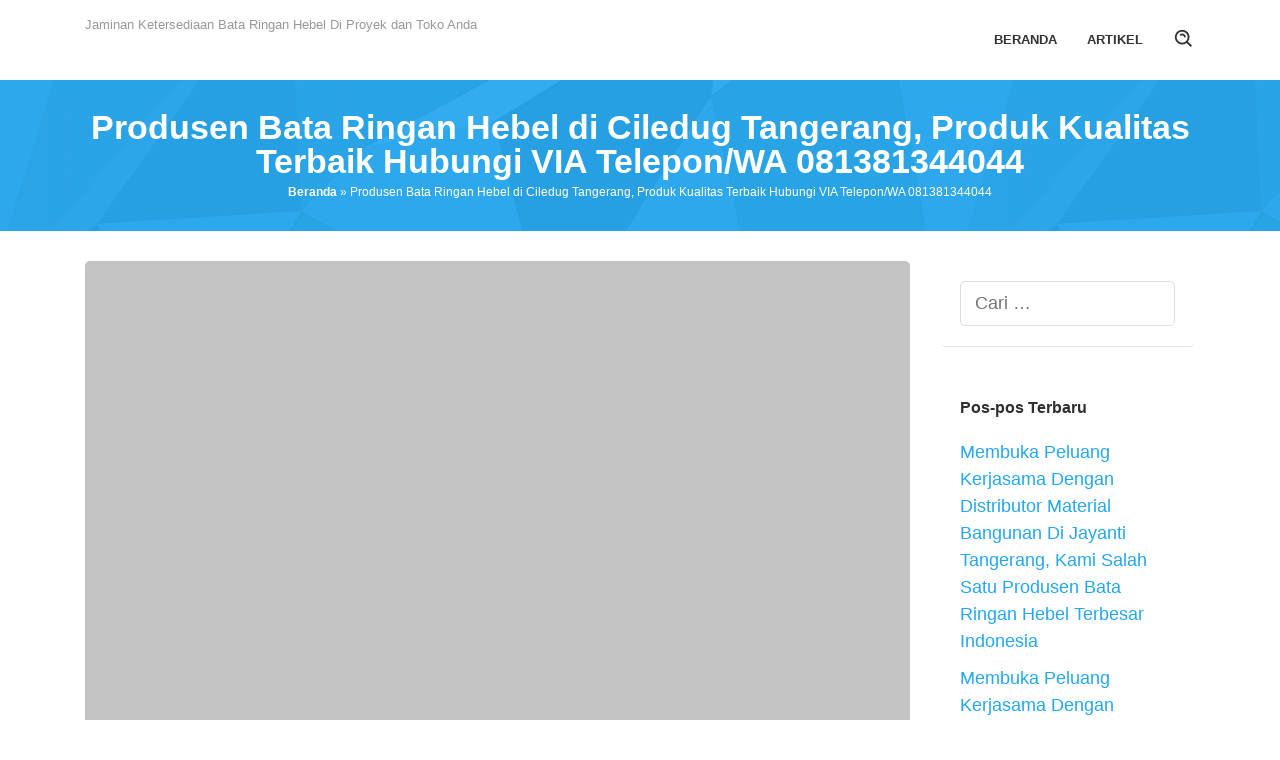

--- FILE ---
content_type: text/html; charset=UTF-8
request_url: https://agenhebel.id/produsen-bata-ringan-hebel-ciledug-tangerang/
body_size: 17747
content:
<!DOCTYPE html><html lang="id"><head itemscope="itemscope" itemtype="https://schema.org/WebSite"><meta charset="UTF-8"><link rel="preconnect" href="https://fonts.gstatic.com/" crossorigin /><meta name="viewport" content="width=device-width, initial-scale=1"><link rel="profile" href="http://gmpg.org/xfn/11"><link rel="pingback" href="https://agenhebel.id/xmlrpc.php"><meta name='robots' content='index, follow, max-image-preview:large, max-snippet:-1, max-video-preview:-1' /><style>img:is([sizes="auto" i], [sizes^="auto," i]) { contain-intrinsic-size: 3000px 1500px }</style> <script type="text/javascript" id="google_gtagjs-js-consent-mode-data-layer" src="[data-uri]" defer></script> <title>Produsen Bata Ringan Hebel di Ciledug Tangerang, Produk Kualitas Terbaik Hubungi VIA Telepon/WA 081381344044</title><meta name="description" content="Produsen Bata Ringan Hebel di Ciledug Tangerang, Produk Berkualitas Hubungi VIA Telepon/WA 081381344044" /><link rel="canonical" href="https://agenhebel.id/produsen-bata-ringan-hebel-ciledug-tangerang/" /><meta property="og:locale" content="id_ID" /><meta property="og:type" content="article" /><meta property="og:title" content="Produsen Bata Ringan Hebel di Ciledug Tangerang, Produk Kualitas Terbaik Hubungi VIA Telepon/WA 081381344044" /><meta property="og:description" content="Produsen Bata Ringan Hebel di Ciledug Tangerang, Produk Berkualitas Hubungi VIA Telepon/WA 081381344044" /><meta property="og:url" content="https://agenhebel.id/produsen-bata-ringan-hebel-ciledug-tangerang/" /><meta property="og:site_name" content="Suplier Online Terbesar Bata Ringan Hebel Di Indonesia Saat Ini" /><meta property="article:published_time" content="2021-12-27T12:45:07+00:00" /><meta property="og:image" content="https://agenhebel.id/wp-content/uploads/InstaSave.jpg" /><meta property="og:image:width" content="1080" /><meta property="og:image:height" content="608" /><meta property="og:image:type" content="image/jpeg" /><meta name="author" content="Arif" /><meta name="twitter:card" content="summary_large_image" /><meta name="twitter:label1" content="Ditulis oleh" /><meta name="twitter:data1" content="Arif" /><meta name="twitter:label2" content="Estimasi waktu membaca" /><meta name="twitter:data2" content="8 menit" /> <script type="application/ld+json" class="yoast-schema-graph">{"@context":"https://schema.org","@graph":[{"@type":"Article","@id":"https://agenhebel.id/produsen-bata-ringan-hebel-ciledug-tangerang/#article","isPartOf":{"@id":"https://agenhebel.id/produsen-bata-ringan-hebel-ciledug-tangerang/"},"author":{"name":"Arif","@id":"https://agenhebel.id/#/schema/person/8d2b87675de1eb37c6c02f528c6ab0e2"},"headline":"Produsen Bata Ringan Hebel di Ciledug Tangerang, Produk Kualitas Terbaik Hubungi VIA Telepon/WA 081381344044","datePublished":"2021-12-27T12:45:07+00:00","mainEntityOfPage":{"@id":"https://agenhebel.id/produsen-bata-ringan-hebel-ciledug-tangerang/"},"wordCount":1130,"image":{"@id":"https://agenhebel.id/produsen-bata-ringan-hebel-ciledug-tangerang/#primaryimage"},"thumbnailUrl":"https://agenhebel.id/wp-content/uploads/InstaSave.jpg","keywords":["Bata Hebel"],"articleSection":["Bata Hebel"],"inLanguage":"id"},{"@type":"WebPage","@id":"https://agenhebel.id/produsen-bata-ringan-hebel-ciledug-tangerang/","url":"https://agenhebel.id/produsen-bata-ringan-hebel-ciledug-tangerang/","name":"Produsen Bata Ringan Hebel di Ciledug Tangerang, Produk Kualitas Terbaik Hubungi VIA Telepon/WA 081381344044","isPartOf":{"@id":"https://agenhebel.id/#website"},"primaryImageOfPage":{"@id":"https://agenhebel.id/produsen-bata-ringan-hebel-ciledug-tangerang/#primaryimage"},"image":{"@id":"https://agenhebel.id/produsen-bata-ringan-hebel-ciledug-tangerang/#primaryimage"},"thumbnailUrl":"https://agenhebel.id/wp-content/uploads/InstaSave.jpg","datePublished":"2021-12-27T12:45:07+00:00","author":{"@id":"https://agenhebel.id/#/schema/person/8d2b87675de1eb37c6c02f528c6ab0e2"},"description":"Produsen Bata Ringan Hebel di Ciledug Tangerang, Produk Berkualitas Hubungi VIA Telepon/WA 081381344044","breadcrumb":{"@id":"https://agenhebel.id/produsen-bata-ringan-hebel-ciledug-tangerang/#breadcrumb"},"inLanguage":"id","potentialAction":[{"@type":"ReadAction","target":["https://agenhebel.id/produsen-bata-ringan-hebel-ciledug-tangerang/"]}]},{"@type":"ImageObject","inLanguage":"id","@id":"https://agenhebel.id/produsen-bata-ringan-hebel-ciledug-tangerang/#primaryimage","url":"https://agenhebel.id/wp-content/uploads/InstaSave.jpg","contentUrl":"https://agenhebel.id/wp-content/uploads/InstaSave.jpg","width":1080,"height":608},{"@type":"BreadcrumbList","@id":"https://agenhebel.id/produsen-bata-ringan-hebel-ciledug-tangerang/#breadcrumb","itemListElement":[{"@type":"ListItem","position":1,"name":"Beranda","item":"https://agenhebel.id/"},{"@type":"ListItem","position":2,"name":"Produsen Bata Ringan Hebel di Ciledug Tangerang, Produk Kualitas Terbaik Hubungi VIA Telepon/WA 081381344044"}]},{"@type":"WebSite","@id":"https://agenhebel.id/#website","url":"https://agenhebel.id/","name":"Suplier Online Terbesar Bata Ringan Hebel Di Indonesia Saat Ini","description":"Jaminan Ketersediaan Bata Ringan Hebel Di Proyek dan Toko Anda","potentialAction":[{"@type":"SearchAction","target":{"@type":"EntryPoint","urlTemplate":"https://agenhebel.id/?s={search_term_string}"},"query-input":{"@type":"PropertyValueSpecification","valueRequired":true,"valueName":"search_term_string"}}],"inLanguage":"id"},{"@type":"Person","@id":"https://agenhebel.id/#/schema/person/8d2b87675de1eb37c6c02f528c6ab0e2","name":"Arif","url":"https://agenhebel.id/author/arif066/"}]}</script> <link rel='dns-prefetch' href='//www.googletagmanager.com' /><link rel='dns-prefetch' href='//fonts.googleapis.com' /><link rel="alternate" type="application/rss+xml" title="Suplier Online Terbesar Bata Ringan Hebel Di Indonesia Saat Ini &raquo; Feed" href="https://agenhebel.id/feed/" /><link rel="alternate" type="application/rss+xml" title="Suplier Online Terbesar Bata Ringan Hebel Di Indonesia Saat Ini &raquo; Umpan Komentar" href="https://agenhebel.id/comments/feed/" /> <script src="[data-uri]" defer></script><script data-optimized="1" src="https://agenhebel.id/wp-content/plugins/litespeed-cache/assets/js/webfontloader.min.js" defer></script><link data-optimized="2" rel="stylesheet" href="https://agenhebel.id/wp-content/litespeed/css/11ade291aa63f5c6915131729d6044ae.css?ver=63d3f" /><style id='global-styles-inline-css' type='text/css'>:root{--wp--preset--aspect-ratio--square: 1;--wp--preset--aspect-ratio--4-3: 4/3;--wp--preset--aspect-ratio--3-4: 3/4;--wp--preset--aspect-ratio--3-2: 3/2;--wp--preset--aspect-ratio--2-3: 2/3;--wp--preset--aspect-ratio--16-9: 16/9;--wp--preset--aspect-ratio--9-16: 9/16;--wp--preset--color--black: #000000;--wp--preset--color--cyan-bluish-gray: #abb8c3;--wp--preset--color--white: #ffffff;--wp--preset--color--pale-pink: #f78da7;--wp--preset--color--vivid-red: #cf2e2e;--wp--preset--color--luminous-vivid-orange: #ff6900;--wp--preset--color--luminous-vivid-amber: #fcb900;--wp--preset--color--light-green-cyan: #7bdcb5;--wp--preset--color--vivid-green-cyan: #00d084;--wp--preset--color--pale-cyan-blue: #8ed1fc;--wp--preset--color--vivid-cyan-blue: #0693e3;--wp--preset--color--vivid-purple: #9b51e0;--wp--preset--gradient--vivid-cyan-blue-to-vivid-purple: linear-gradient(135deg,rgba(6,147,227,1) 0%,rgb(155,81,224) 100%);--wp--preset--gradient--light-green-cyan-to-vivid-green-cyan: linear-gradient(135deg,rgb(122,220,180) 0%,rgb(0,208,130) 100%);--wp--preset--gradient--luminous-vivid-amber-to-luminous-vivid-orange: linear-gradient(135deg,rgba(252,185,0,1) 0%,rgba(255,105,0,1) 100%);--wp--preset--gradient--luminous-vivid-orange-to-vivid-red: linear-gradient(135deg,rgba(255,105,0,1) 0%,rgb(207,46,46) 100%);--wp--preset--gradient--very-light-gray-to-cyan-bluish-gray: linear-gradient(135deg,rgb(238,238,238) 0%,rgb(169,184,195) 100%);--wp--preset--gradient--cool-to-warm-spectrum: linear-gradient(135deg,rgb(74,234,220) 0%,rgb(151,120,209) 20%,rgb(207,42,186) 40%,rgb(238,44,130) 60%,rgb(251,105,98) 80%,rgb(254,248,76) 100%);--wp--preset--gradient--blush-light-purple: linear-gradient(135deg,rgb(255,206,236) 0%,rgb(152,150,240) 100%);--wp--preset--gradient--blush-bordeaux: linear-gradient(135deg,rgb(254,205,165) 0%,rgb(254,45,45) 50%,rgb(107,0,62) 100%);--wp--preset--gradient--luminous-dusk: linear-gradient(135deg,rgb(255,203,112) 0%,rgb(199,81,192) 50%,rgb(65,88,208) 100%);--wp--preset--gradient--pale-ocean: linear-gradient(135deg,rgb(255,245,203) 0%,rgb(182,227,212) 50%,rgb(51,167,181) 100%);--wp--preset--gradient--electric-grass: linear-gradient(135deg,rgb(202,248,128) 0%,rgb(113,206,126) 100%);--wp--preset--gradient--midnight: linear-gradient(135deg,rgb(2,3,129) 0%,rgb(40,116,252) 100%);--wp--preset--font-size--small: 13px;--wp--preset--font-size--medium: 20px;--wp--preset--font-size--large: 36px;--wp--preset--font-size--x-large: 42px;--wp--preset--spacing--20: 0.44rem;--wp--preset--spacing--30: 0.67rem;--wp--preset--spacing--40: 1rem;--wp--preset--spacing--50: 1.5rem;--wp--preset--spacing--60: 2.25rem;--wp--preset--spacing--70: 3.38rem;--wp--preset--spacing--80: 5.06rem;--wp--preset--shadow--natural: 6px 6px 9px rgba(0, 0, 0, 0.2);--wp--preset--shadow--deep: 12px 12px 50px rgba(0, 0, 0, 0.4);--wp--preset--shadow--sharp: 6px 6px 0px rgba(0, 0, 0, 0.2);--wp--preset--shadow--outlined: 6px 6px 0px -3px rgba(255, 255, 255, 1), 6px 6px rgba(0, 0, 0, 1);--wp--preset--shadow--crisp: 6px 6px 0px rgba(0, 0, 0, 1);}:root { --wp--style--global--content-size: 1110px;--wp--style--global--wide-size: 1140px; }:where(body) { margin: 0; }.wp-site-blocks > .alignleft { float: left; margin-right: 2em; }.wp-site-blocks > .alignright { float: right; margin-left: 2em; }.wp-site-blocks > .aligncenter { justify-content: center; margin-left: auto; margin-right: auto; }:where(.wp-site-blocks) > * { margin-block-start: 24px; margin-block-end: 0; }:where(.wp-site-blocks) > :first-child { margin-block-start: 0; }:where(.wp-site-blocks) > :last-child { margin-block-end: 0; }:root { --wp--style--block-gap: 24px; }:root :where(.is-layout-flow) > :first-child{margin-block-start: 0;}:root :where(.is-layout-flow) > :last-child{margin-block-end: 0;}:root :where(.is-layout-flow) > *{margin-block-start: 24px;margin-block-end: 0;}:root :where(.is-layout-constrained) > :first-child{margin-block-start: 0;}:root :where(.is-layout-constrained) > :last-child{margin-block-end: 0;}:root :where(.is-layout-constrained) > *{margin-block-start: 24px;margin-block-end: 0;}:root :where(.is-layout-flex){gap: 24px;}:root :where(.is-layout-grid){gap: 24px;}.is-layout-flow > .alignleft{float: left;margin-inline-start: 0;margin-inline-end: 2em;}.is-layout-flow > .alignright{float: right;margin-inline-start: 2em;margin-inline-end: 0;}.is-layout-flow > .aligncenter{margin-left: auto !important;margin-right: auto !important;}.is-layout-constrained > .alignleft{float: left;margin-inline-start: 0;margin-inline-end: 2em;}.is-layout-constrained > .alignright{float: right;margin-inline-start: 2em;margin-inline-end: 0;}.is-layout-constrained > .aligncenter{margin-left: auto !important;margin-right: auto !important;}.is-layout-constrained > :where(:not(.alignleft):not(.alignright):not(.alignfull)){max-width: var(--wp--style--global--content-size);margin-left: auto !important;margin-right: auto !important;}.is-layout-constrained > .alignwide{max-width: var(--wp--style--global--wide-size);}body .is-layout-flex{display: flex;}.is-layout-flex{flex-wrap: wrap;align-items: center;}.is-layout-flex > :is(*, div){margin: 0;}body .is-layout-grid{display: grid;}.is-layout-grid > :is(*, div){margin: 0;}body{padding-top: 0px;padding-right: 0px;padding-bottom: 0px;padding-left: 0px;}a:where(:not(.wp-element-button)){text-decoration: underline;}:root :where(.wp-element-button, .wp-block-button__link){background-color: #32373c;border-width: 0;color: #fff;font-family: inherit;font-size: inherit;line-height: inherit;padding: calc(0.667em + 2px) calc(1.333em + 2px);text-decoration: none;}.has-black-color{color: var(--wp--preset--color--black) !important;}.has-cyan-bluish-gray-color{color: var(--wp--preset--color--cyan-bluish-gray) !important;}.has-white-color{color: var(--wp--preset--color--white) !important;}.has-pale-pink-color{color: var(--wp--preset--color--pale-pink) !important;}.has-vivid-red-color{color: var(--wp--preset--color--vivid-red) !important;}.has-luminous-vivid-orange-color{color: var(--wp--preset--color--luminous-vivid-orange) !important;}.has-luminous-vivid-amber-color{color: var(--wp--preset--color--luminous-vivid-amber) !important;}.has-light-green-cyan-color{color: var(--wp--preset--color--light-green-cyan) !important;}.has-vivid-green-cyan-color{color: var(--wp--preset--color--vivid-green-cyan) !important;}.has-pale-cyan-blue-color{color: var(--wp--preset--color--pale-cyan-blue) !important;}.has-vivid-cyan-blue-color{color: var(--wp--preset--color--vivid-cyan-blue) !important;}.has-vivid-purple-color{color: var(--wp--preset--color--vivid-purple) !important;}.has-black-background-color{background-color: var(--wp--preset--color--black) !important;}.has-cyan-bluish-gray-background-color{background-color: var(--wp--preset--color--cyan-bluish-gray) !important;}.has-white-background-color{background-color: var(--wp--preset--color--white) !important;}.has-pale-pink-background-color{background-color: var(--wp--preset--color--pale-pink) !important;}.has-vivid-red-background-color{background-color: var(--wp--preset--color--vivid-red) !important;}.has-luminous-vivid-orange-background-color{background-color: var(--wp--preset--color--luminous-vivid-orange) !important;}.has-luminous-vivid-amber-background-color{background-color: var(--wp--preset--color--luminous-vivid-amber) !important;}.has-light-green-cyan-background-color{background-color: var(--wp--preset--color--light-green-cyan) !important;}.has-vivid-green-cyan-background-color{background-color: var(--wp--preset--color--vivid-green-cyan) !important;}.has-pale-cyan-blue-background-color{background-color: var(--wp--preset--color--pale-cyan-blue) !important;}.has-vivid-cyan-blue-background-color{background-color: var(--wp--preset--color--vivid-cyan-blue) !important;}.has-vivid-purple-background-color{background-color: var(--wp--preset--color--vivid-purple) !important;}.has-black-border-color{border-color: var(--wp--preset--color--black) !important;}.has-cyan-bluish-gray-border-color{border-color: var(--wp--preset--color--cyan-bluish-gray) !important;}.has-white-border-color{border-color: var(--wp--preset--color--white) !important;}.has-pale-pink-border-color{border-color: var(--wp--preset--color--pale-pink) !important;}.has-vivid-red-border-color{border-color: var(--wp--preset--color--vivid-red) !important;}.has-luminous-vivid-orange-border-color{border-color: var(--wp--preset--color--luminous-vivid-orange) !important;}.has-luminous-vivid-amber-border-color{border-color: var(--wp--preset--color--luminous-vivid-amber) !important;}.has-light-green-cyan-border-color{border-color: var(--wp--preset--color--light-green-cyan) !important;}.has-vivid-green-cyan-border-color{border-color: var(--wp--preset--color--vivid-green-cyan) !important;}.has-pale-cyan-blue-border-color{border-color: var(--wp--preset--color--pale-cyan-blue) !important;}.has-vivid-cyan-blue-border-color{border-color: var(--wp--preset--color--vivid-cyan-blue) !important;}.has-vivid-purple-border-color{border-color: var(--wp--preset--color--vivid-purple) !important;}.has-vivid-cyan-blue-to-vivid-purple-gradient-background{background: var(--wp--preset--gradient--vivid-cyan-blue-to-vivid-purple) !important;}.has-light-green-cyan-to-vivid-green-cyan-gradient-background{background: var(--wp--preset--gradient--light-green-cyan-to-vivid-green-cyan) !important;}.has-luminous-vivid-amber-to-luminous-vivid-orange-gradient-background{background: var(--wp--preset--gradient--luminous-vivid-amber-to-luminous-vivid-orange) !important;}.has-luminous-vivid-orange-to-vivid-red-gradient-background{background: var(--wp--preset--gradient--luminous-vivid-orange-to-vivid-red) !important;}.has-very-light-gray-to-cyan-bluish-gray-gradient-background{background: var(--wp--preset--gradient--very-light-gray-to-cyan-bluish-gray) !important;}.has-cool-to-warm-spectrum-gradient-background{background: var(--wp--preset--gradient--cool-to-warm-spectrum) !important;}.has-blush-light-purple-gradient-background{background: var(--wp--preset--gradient--blush-light-purple) !important;}.has-blush-bordeaux-gradient-background{background: var(--wp--preset--gradient--blush-bordeaux) !important;}.has-luminous-dusk-gradient-background{background: var(--wp--preset--gradient--luminous-dusk) !important;}.has-pale-ocean-gradient-background{background: var(--wp--preset--gradient--pale-ocean) !important;}.has-electric-grass-gradient-background{background: var(--wp--preset--gradient--electric-grass) !important;}.has-midnight-gradient-background{background: var(--wp--preset--gradient--midnight) !important;}.has-small-font-size{font-size: var(--wp--preset--font-size--small) !important;}.has-medium-font-size{font-size: var(--wp--preset--font-size--medium) !important;}.has-large-font-size{font-size: var(--wp--preset--font-size--large) !important;}.has-x-large-font-size{font-size: var(--wp--preset--font-size--x-large) !important;}
:root :where(.wp-block-pullquote){font-size: 1.5em;line-height: 1.6;}</style><style id='salespro-style-inline-css' type='text/css'>kbd,a.button:hover,button:hover,input[type="button"]:hover,input[type="reset"]:hover,input[type="submit"]:hover,a.button:focus,button:focus,input[type="button"]:focus,input[type="reset"]:focus,input[type="submit"]:focus,a.button:active,button:active,input[type="button"]:active,input[type="reset"]:active,input[type="submit"]:active,.tagcloud a:hover,.tagcloud a:focus,.tagcloud a:active,.entry-footer:before,.gmr-headertitle a.button-right{background-color:#22A7F0;}a,a:hover,a:focus,a:active{color:#22A7F0;}.sticky .gmr-box-content,ul.page-numbers li span.page-numbers,ul.page-numbers li a:hover,.page-links a:hover,a.button,button,input[type="button"],input[type="reset"],input[type="submit"],.tagcloud a,h4.share-text:before,.gmr-theme div.sharedaddy h3.sd-title::before{border-color:#22A7F0;}.header-bar{background-color:#22A7F0;color:#ffffff;}.header-bar a{color:#ffffff;}.header-bar a:hover{color:#dddddd;}.gmr-slider,.gmr-headertitle{background-color:#22A7F0;}.gmr-headertitle{background-image:url(https://agenhebel.id/wp-content/themes/salespro/images/header-section.png);-webkit-background-size:auto;-moz-background-size:auto;-o-background-size:auto;background-size:auto;background-repeat:repeat;background-position:center top;background-attachment:scroll;}.top-header{background-color:#ffffff;}.site-title a{color:#333333;}.site-description{color:#999999;}#gmr-responsive-menu,#primary-menu > li > a,.gmr-search button{color:#333333;}#primary-menu > li.menu-border > a span,.gmr-mainmenu #primary-menu > li.page_item_has_children > a:after,.gmr-mainmenu #primary-menu > li.menu-item-has-children > a:after,.gmr-mainmenu #primary-menu .sub-menu > li.page_item_has_children > a:after,.gmr-mainmenu #primary-menu .sub-menu > li.menu-item-has-children > a:after,.gmr-mainmenu #primary-menu .children > li.page_item_has_children > a:after,.gmr-mainmenu #primary-menu .children > li.menu-item-has-children > a:after{border-color:#333333;}#gmr-responsive-menu:hover,#primary-menu > li:hover > a,#primary-menu .current-menu-item > a,#primary-menu .current-menu-ancestor > a,#primary-menu .current_page_item > a,#primary-menu .current_page_ancestor > a,.gmr-search button:hover{color:#22A7F0;}#primary-menu > li.menu-border:hover > a span,#primary-menu > li.menu-border.current-menu-item > a span,#primary-menu > li.menu-border.current-menu-ancestor > a span,#primary-menu > li.menu-border.current_page_item > a span,#primary-menu > li.menu-border.current_page_ancestor > a span,.gmr-mainmenu #primary-menu > li.page_item_has_children:hover > a:after,.gmr-mainmenu #primary-menu > li.menu-item-has-children:hover > a:after{border-color:#22A7F0;}.gmr-headertitle,.gmr-headertitle .gmr-metacontent-single{color:#ffffff;}.gmr-headertitle a{color:#ffffff;}.gmr-headertitle a:hover{color:#dddddd;}.gmr-content{background-color:#ffffff;}h1,h2,h3,h4,h5,h6,.h1,.h2,.h3,.h4,.h5,.h6,.site-title,#gmr-responsive-menu,#primary-menu > li > a{font-family:"Montserrat","Helvetica", Arial;}body{font-family:"Roboto","Helvetica", Arial;font-weight:400;font-size:18px;}h1{font-size:26px;}h2{font-size:22px;}h3{font-size:20px;}h4{font-size:20px;}h5{font-size:18px;}h6{font-size:16px;}.widget-footer{background-color:#28282B;color:#dddddd;}.widget-footer a{color:#ffffff;}.widget-footer a:hover{color:#dddddd;}.site-footer{background-color:#1a1a1a;color:#dddddd;}.site-footer a{color:#ffffff;}.site-footer a:hover{color:#dddddd;}.footer-cta{background-color:#22A7F0;color:#dddddd;}.footer-cta:hover{background-color:#28282B;}.footer-cta a{color:#ffffff;}.footer-cta a:hover{color:#dddddd;}</style> <script type="text/javascript" src="https://www.googletagmanager.com/gtag/js?id=GT-55KSDHM7" id="google_gtagjs-js" defer data-deferred="1"></script> <script type="text/javascript" id="google_gtagjs-js-after" src="[data-uri]" defer></script> <link rel="https://api.w.org/" href="https://agenhebel.id/wp-json/" /><link rel="alternate" title="JSON" type="application/json" href="https://agenhebel.id/wp-json/wp/v2/posts/878" /><link rel="EditURI" type="application/rsd+xml" title="RSD" href="https://agenhebel.id/xmlrpc.php?rsd" /><meta name="generator" content="WordPress 6.8.3" /><link rel='shortlink' href='https://agenhebel.id/?p=878' /><link rel="alternate" title="oEmbed (JSON)" type="application/json+oembed" href="https://agenhebel.id/wp-json/oembed/1.0/embed?url=https%3A%2F%2Fagenhebel.id%2Fprodusen-bata-ringan-hebel-ciledug-tangerang%2F" /><link rel="alternate" title="oEmbed (XML)" type="text/xml+oembed" href="https://agenhebel.id/wp-json/oembed/1.0/embed?url=https%3A%2F%2Fagenhebel.id%2Fprodusen-bata-ringan-hebel-ciledug-tangerang%2F&#038;format=xml" /><meta name="generator" content="Site Kit by Google 1.171.0" /> <script src="[data-uri]" defer></script> <meta name="google-adsense-platform-account" content="ca-host-pub-2644536267352236"><meta name="google-adsense-platform-domain" content="sitekit.withgoogle.com"><meta name="generator" content="Elementor 3.34.4; features: additional_custom_breakpoints; settings: css_print_method-external, google_font-enabled, font_display-auto"><style type="text/css">.recentcomments a{display:inline !important;padding:0 !important;margin:0 !important;}</style><style>.e-con.e-parent:nth-of-type(n+4):not(.e-lazyloaded):not(.e-no-lazyload),
				.e-con.e-parent:nth-of-type(n+4):not(.e-lazyloaded):not(.e-no-lazyload) * {
					background-image: none !important;
				}
				@media screen and (max-height: 1024px) {
					.e-con.e-parent:nth-of-type(n+3):not(.e-lazyloaded):not(.e-no-lazyload),
					.e-con.e-parent:nth-of-type(n+3):not(.e-lazyloaded):not(.e-no-lazyload) * {
						background-image: none !important;
					}
				}
				@media screen and (max-height: 640px) {
					.e-con.e-parent:nth-of-type(n+2):not(.e-lazyloaded):not(.e-no-lazyload),
					.e-con.e-parent:nth-of-type(n+2):not(.e-lazyloaded):not(.e-no-lazyload) * {
						background-image: none !important;
					}
				}</style><style type="text/css" id="custom-background-css">body.custom-background { background-color: #ffffff; }</style> <script src="[data-uri]" defer></script>  <script src="[data-uri]" defer></script>  <script src="[data-uri]" defer></script>  <script src="[data-uri]" defer></script>  <script src="https://www.googletagmanager.com/gtag/js?id=AW-355271596" defer data-deferred="1"></script> <script src="[data-uri]" defer></script> <link rel="icon" href="https://agenhebel.id/wp-content/uploads/cropped-AH_Mockup-1-scaled-1-32x32.jpg" sizes="32x32" /><link rel="icon" href="https://agenhebel.id/wp-content/uploads/cropped-AH_Mockup-1-scaled-1-192x192.jpg" sizes="192x192" /><link rel="apple-touch-icon" href="https://agenhebel.id/wp-content/uploads/cropped-AH_Mockup-1-scaled-1-180x180.jpg" /><meta name="msapplication-TileImage" content="https://agenhebel.id/wp-content/uploads/cropped-AH_Mockup-1-scaled-1-270x270.jpg" /><style type="text/css" id="wp-custom-css">.wa-btn{position:fixed;z-index:9;right:30px;bottom:30px;}.wa-btn:hover{-webkit-transform: scale(1.1);transform: scale(1.1);}.sorot{color:#99CC00;font-weight:bold}</style></head><body class="wp-singular post-template-default single single-post postid-878 single-format-standard custom-background wp-embed-responsive wp-theme-salespro gmr-theme gmr-sticky elementor-default elementor-kit-1562" itemscope="itemscope" itemtype="https://schema.org/WebPage"><noscript><iframe data-lazyloaded="1" src="about:blank" data-src="https://www.googletagmanager.com/ns.html?id=GTM-TF7PDSD"
height="0" width="0" style="display:none;visibility:hidden"></iframe><noscript><iframe src="https://www.googletagmanager.com/ns.html?id=GTM-TF7PDSD"
height="0" width="0" style="display:none;visibility:hidden"></iframe></noscript></noscript><noscript><iframe data-lazyloaded="1" src="about:blank" data-src="https://www.googletagmanager.com/ns.html?id=GTM-PH82PJXQ"
height="0" width="0" style="display:none;visibility:hidden"></iframe><noscript><iframe src="https://www.googletagmanager.com/ns.html?id=GTM-PH82PJXQ"
height="0" width="0" style="display:none;visibility:hidden"></iframe></noscript></noscript><div class="site inner-wrap" id="site-container">
<a class="skip-link screen-reader-text" href="#main">Loncat ke konten</a><header id="masthead" class="site-header top-header" role="banner" itemscope="itemscope" itemtype="https://schema.org/WPHeader"><div class="container"><div class="gmr-logowrap"><div class="gmr-logo"><div class="site-title" itemprop="headline"><a href="https://agenhebel.id/" itemprop="url" title="Suplier Online Terbesar Bata Ringan Hebel Di Indonesia Saat Ini"></a></div><span class="site-description" itemprop="description">Jaminan Ketersediaan Bata Ringan Hebel Di Proyek dan Toko Anda</span></div></div><div class="close-topnavmenu-wrap"><a id="close-topnavmenu-button" rel="nofollow" href="#"><svg xmlns="http://www.w3.org/2000/svg" xmlns:xlink="http://www.w3.org/1999/xlink" aria-hidden="true" role="img" width="1em" height="1em" preserveAspectRatio="xMidYMid meet" viewBox="0 0 32 32"><path d="M16 2C8.2 2 2 8.2 2 16s6.2 14 14 14s14-6.2 14-14S23.8 2 16 2zm0 26C9.4 28 4 22.6 4 16S9.4 4 16 4s12 5.4 12 12s-5.4 12-12 12z" fill="currentColor"/><path d="M21.4 23L16 17.6L10.6 23L9 21.4l5.4-5.4L9 10.6L10.6 9l5.4 5.4L21.4 9l1.6 1.6l-5.4 5.4l5.4 5.4z" fill="currentColor"/></svg></a></div>
<a id="gmr-responsive-menu" href="#menus" rel="nofollow"><svg xmlns="http://www.w3.org/2000/svg" aria-hidden="true" role="img" width="1em" height="1em" preserveAspectRatio="xMidYMid meet" viewBox="0 0 24 24"><path d="M21 6v2H3V6h18zM3 18h18v-2H3v2zm0-5h18v-2H3v2z" fill="currentColor"/></svg></a><nav id="site-navigation" class="gmr-mainmenu pull-right" role="navigation" itemscope="itemscope" itemtype="https://schema.org/SiteNavigationElement"><ul id="primary-menu" class="menu"><li id="menu-item-1567" class="menu-item menu-item-type-post_type menu-item-object-page menu-item-home menu-item-1567"><a href="https://agenhebel.id/" itemprop="url"><span itemprop="name">Beranda</span></a></li><li id="menu-item-1568" class="menu-item menu-item-type-post_type menu-item-object-page menu-item-1568"><a href="https://agenhebel.id/artikel/" itemprop="url"><span itemprop="name">Artikel</span></a></li><li class="menu-item menu-item-type-search-btn gmr-search pull-right"><button class="search-button topnav-button" id="search-menu-button" title="Pencarian"><svg xmlns="http://www.w3.org/2000/svg" aria-hidden="true" role="img" width="1em" height="1em" preserveAspectRatio="xMidYMid meet" viewBox="0 0 24 24"><path fill="currentColor" d="M10 18a7.952 7.952 0 0 0 4.897-1.688l4.396 4.396l1.414-1.414l-4.396-4.396A7.952 7.952 0 0 0 18 10c0-4.411-3.589-8-8-8s-8 3.589-8 8s3.589 8 8 8zm0-14c3.309 0 6 2.691 6 6s-2.691 6-6 6s-6-2.691-6-6s2.691-6 6-6z"/><path fill="currentColor" d="M11.412 8.586c.379.38.588.882.588 1.414h2a3.977 3.977 0 0 0-1.174-2.828c-1.514-1.512-4.139-1.512-5.652 0l1.412 1.416c.76-.758 2.07-.756 2.826-.002z"/></svg></button><div class="search-dropdown search" id="search-dropdown-container"><form method="get" class="gmr-searchform searchform" action="https://agenhebel.id/"><input type="text" name="s" id="s" placeholder="Pencarian" /></form></div></li></ul></nav></div></header><div class="gmr-headertitle"><div class="container"><div class="row"><div class="col-md-12"><div class="box-headersec"><h1 itemprop="headline">Produsen Bata Ringan Hebel di Ciledug Tangerang, Produk Kualitas Terbaik Hubungi VIA Telepon/WA 081381344044</h1><div class="breadcrumbs"><span><span><a href="https://agenhebel.id/">Beranda</a></span> &raquo; <span class="breadcrumb_last" aria-current="page">Produsen Bata Ringan Hebel di Ciledug Tangerang, Produk Kualitas Terbaik Hubungi VIA Telepon/WA 081381344044</span></span></div></div></div></div></div></div><div id="gmr-content" class="gmr-content"><div class="container"><div class="row"><div id="primary" class="content-area col-md-9"><main id="main" class="site-main" role="main"><article id="post-878" class="post-878 post type-post status-publish format-standard has-post-thumbnail hentry category-bata-hebel tag-bata-hebel" itemscope="itemscope" itemtype="https://schema.org/CreativeWork"><div class="gmr-box-content box-content-nopadding"><figure class="wp-caption single-thumbnail">
<img data-lazyloaded="1" src="[data-uri]" fetchpriority="high" width="1080" height="608" data-src="https://agenhebel.id/wp-content/uploads/InstaSave.jpg" class="attachment-post-thumbnail size-post-thumbnail wp-post-image" alt="" decoding="async" data-srcset="https://agenhebel.id/wp-content/uploads/InstaSave.jpg 1080w, https://agenhebel.id/wp-content/uploads/InstaSave-768x432.jpg 768w" data-sizes="(max-width: 1080px) 100vw, 1080px" /><noscript><img fetchpriority="high" width="1080" height="608" src="https://agenhebel.id/wp-content/uploads/InstaSave.jpg" class="attachment-post-thumbnail size-post-thumbnail wp-post-image" alt="" decoding="async" srcset="https://agenhebel.id/wp-content/uploads/InstaSave.jpg 1080w, https://agenhebel.id/wp-content/uploads/InstaSave-768x432.jpg 768w" sizes="(max-width: 1080px) 100vw, 1080px" /></noscript></figure><div class="item-article"><header class="entry-header">
<span class="entry-title screen-reader-text" itemprop="headline">Produsen Bata Ringan Hebel di Ciledug Tangerang, Produk Kualitas Terbaik Hubungi VIA Telepon/WA 081381344044</span></header><div class="entry-content entry-content-single" itemprop="text"><p style="text-align: justify;"><strong>Produsen Bata Ringan Hebel di Ciledug Tangerang, Produk Kualitas Terbaik Hubungi VIA Telepon/WA 081381344044</strong> &#8211; Apabila Anda lihat orang yang tengah membangun, Anda akan lihat 2 jenis dinding yang masih dalam proses. Dinding itu bisa berbentuk bata merah sama ukuran yang kecil atau bata putih yang paling besar. Buat Anda yang pertama kalinya Mengerti bata putih itu, akan ada Beragam jenis pertanyaan Berkenaan bata seperti apa yang diartikan dengan hebel? Hebel dibuat dari apa? Berapakah jumlah bata ringan di dalam 1 kubik? Isi bata ringan per m3 brapa? Seluruh akan diulas di sini!</p><p style="text-align: justify;"><strong>Memang Apa Sih Bata Putih Itu?</strong></p><p style="text-align: justify;">Bata putih yang kerap Anda lihat Memang Yaitu bata ringan. Warga di Jawa Barat dan Jawa Sedang paling mengenali bata itu dengan hebel. Tapi sebagian besar warga Indonesia mengenalinya Jadi bata ringan. Bata ringan Yaitu pengembangan bahan bangunan yang cukup baru Untuk menjadikan dinding. Bata ringan Memang bisa digolongkan Menjadi beton ringan. Dimensi bata ringan biasanya panjang 60 cm dengan tinggi 20 cm. Ketebalan bata ringan bervariatif di antara 7,5 cm hingga dengan 20 cm. Permukaan bata ringan lembut dengan pori-pori kecil. Wujud antara hebel akurat dan condong sama.</p><p><img data-lazyloaded="1" src="[data-uri]" decoding="async" class="alignnone" data-src=" https://agenhebel.id/wp-content/uploads/InstaSave-1.jpg " alt="Produsen Bata Ringan Hebel di Ciledug Tangerang, Produk Berkualitas Hubungi VIA Telepon/WA 081381344044" width="535" height="535" /><noscript><img decoding="async" class="alignnone" src=" https://agenhebel.id/wp-content/uploads/InstaSave-1.jpg " alt="Produsen Bata Ringan Hebel di Ciledug Tangerang, Produk Berkualitas Hubungi VIA Telepon/WA 081381344044" width="535" height="535" /></noscript></p><p style="text-align: justify;"><strong>Apa yang diartikan Hebel? Kenapa Dibilang Hebel?</strong></p><p style="text-align: justify;">Hebel Memang Ialah nama merek dagang yang pertama kalinya berada di Indonesia. Sama seperi kita yang paling mengenali Air Minum Dalam Paket Menjadi Aqua. Bata ringan pertama di Indonesia dibuat oleh PT Hebel Indonesia kepada 1995 di Jawa Barat. Pemasaran bata ringan ketika itu cuma mencakup Jawa Barat dan Jawa Sedang Dikarnakan dampak biaya ekspedisi. Kepada beberapa tahun itu warga yang masih belum mengenali bata ringan, menafsirkan bata putih itu dengan Hebel. Itu penyebabnya nama Hebel paling terkenal di Jawa Barat dan Jawa Sedang. Sayang sekitaran sebagian tahun lalu, PT Hebel Indonesia pailit. Sesudah itu baru banyak muncul sebagian merek baru banyak merek berbeda, Salah Satu bata ringan Blesscon. Warga yang telah terlatih bernama Hebel Masih paling gampang ingat bata ringan bernama itu hingga hari ini.</p><p style="text-align: justify;"><strong>Apa Bahan hebel? Bata ringan dibuat Apa?</strong></p><p style="text-align: justify;">Hebel Begitu lain dengan bata merah. Apabila bata merah cuma terbagi dalam tanah liat yang dibakar dengan suhu tinggi, bata ringan terbagi dalam banyak bahan baku. Adonan bata ringan biasanya terbagi dalam pasir silika, semen, kapur, sedikit gypsum, air, dan alumunium pasta. Beberapa bahan ini digabung selanjutnya dipanaskan dengan mesin autoclave pada suhu dan saat yang sudah ditetapkan.</p><p style="text-align: justify;">Terkadang ada dipikiran kita: &#8220;Bila dengan tanah liat saja dapat membuat bata, mengapa mesti memanfaatkan bermcam-macam bahan baku?&#8221; Berbagai macam bahan baku ini menjadikan hebel punya banyak ciri-ciri yang tidak dimiliki bata merah. Pasir silika menjadikan bata ringan paling tahan pada api, bahkan juga 2x paling lama Dibanding bata merah. Semen membuat kemampuan bata ringan. Tahukah Anda jika bata ringan 2-3x paling kuat dari bata merah? Aluminim pasta membuat gelembung-gelembung kecil yang menjadikan berat hebel paling ringan. Maka Apabila Anda membandingkan berat dinding per m2 di antara bata merah dan bata ringan, Anda akan mendapatkan jika berat dinding bata ringan cuma 30% dari dinding bata merah.</p><p style="text-align: justify;">Lalu, bagaimana cara mendapat bata ringan yang bagus? Untuk mendapat bata ringan yang bagus, Anda mesti mengerti merek bata ringan yang dianjurkan warga Indonesia. Blesscon Ialah salah satunya merek bata ringan yang dianjurkan warga Indonesia. Melihat ulasan salah satunya situs berkaitan bata ringan di sini.</p><p style="text-align: justify;">Anda dapat mendapat Blesscon di toko bangunan paling dekat maupun dari pabrik. Yang perlu Anda kenali, pembelian langsung dari pabrik kepada biasanya mewajibkan konsumen untuk beli di atas jumlah minimum. Pada biasanya di dalam 1 rit (Istilah tukang buat memperlihatkan 1 kali perjalanan), konsumen mesti beli minimum 10,8 kubik atau 14,4 kubik hebel. Alasan kenapa paling dianjurkan untuk beli di atas pembelian minimum diterangkan pada artikel ini.</p><p style="text-align: justify;"><strong>Berapakah Isi Per m3 Bata Ringan?</strong></p><p style="text-align: justify;">Pertanyaan ini jadi pertanyaan yang lebih kerap ditanya saat seorang akan membeli bata ringan. Dengan tahu jumlah bata ringan per kubik, orang mengharap buat paham jumlah yang mesti dibeli. Jumlah hebel 1 kubik dikuasai juga oleh ketebalan bata ringan yang diharapkan. Mencoba melihat tabel di bawah ini</p><p style="text-align: justify;">Dimensi Bata Jumlah per kubik Luas Dinding (m2)<br />
60 x 20 x 10 cm 83 10<br />
60 x 20 x 7,5 cm 111 13,33</p><p style="text-align: justify;">Dengan info ini, Anda bisa hitung sendiri jumlah hebel yang diperlukan untuk pembangunan Anda. Tidak boleh kalkulasi manual disebabkan kami sudah menyediakan kalkulator yang paling gampang dan dapat dijangkau di sini.</p><p style="text-align: justify;">Nah, itu lah serba serbi bata ringan untuk Anda yang perlu Anda kenali. Kemungkinan Anda mulai berpikiran buat menjadikan hebel berbahan bata ringan sendiri, tetapi paling gampang untuk membeli dengan merek yang bisa dibuktikan berkualitas. Tidak perlu kebingungan hebel dibuat dari apa, barang akan hingga pada tempat Anda dengan pas.</p><p><strong>Produsen Bata Ringan Hebel di Ciledug Tangerang, Produk Kulaitas Tinggi Hubungi VIA Telepon/WA 081381344044</strong></p><p style="text-align: justify;"><strong>Keuntungan Menggunakan Bata Hebel</strong></p><p style="text-align: justify;">Penggunaan material untuk bangunan berbobot ringan kini semakin terkenal. Tidak cuma material baja ringan yang digunakan buat susunan bangunan tempat tinggal, kini salah satu bahan baku pembuat dinding, adalah bata ringan, juga sangat diminati dan mulai menandingi permintaan bata konvensional.</p><p style="text-align: justify;">Sifatnya yang ringan namun kompak sehingga masih tahan pada guncangan menjadi satu diantara demikian banyak kelebihan bata ringan. Disamping itu, bata ringan juga lebih terjaga kualitas materialnya.</p><p style="text-align: justify;">Berbeda dengan batako atau bata merah yang proses produksinya masih dilakukan secara tradisional, bata ringan adalah material fabrikasi yang dibuat menggunakan mesin hebat. Bahan baku bata ringan dibuat dari beton (semen, pasir kuarsa, dan gipsum) yang dicampur dengan pasta alumunium. Keuntungan apa lagi yang dapat kamu dapatkan saat menggunakan bata ringan sebagai bahan bangunan rumahmu? Baca penjelasannya di sini!</p><p><img data-lazyloaded="1" src="[data-uri]" decoding="async" class="alignnone" data-src=" https://agenhebel.id/wp-content/uploads/IMG-20190521-WA0001.jpg " alt="Produsen Bata Ringan Hebel di Ciledug Tangerang, Produk Kualitas Terbaik Hubungi VIA Telepon/WA 081381344044" width="535" height="535" /><noscript><img decoding="async" class="alignnone" src=" https://agenhebel.id/wp-content/uploads/IMG-20190521-WA0001.jpg " alt="Produsen Bata Ringan Hebel di Ciledug Tangerang, Produk Kualitas Terbaik Hubungi VIA Telepon/WA 081381344044" width="535" height="535" /></noscript></p><p style="text-align: justify;"><strong>Proses Pemasangan Lebih Pesat</strong></p><p style="text-align: justify;">Dibandingkan bata yang diciptakan dengan cara tradisional, bata ringan mempunyai dimensi yang lebih akurat (2mm per bata) dan tingkat kerataan permukaan yang lebih baik. Keunggulan bata ringan ini jelas percepat proses pembuatan konstruksi bangunan.</p><p style="text-align: justify;">Beratnya yang ringan ikut membantu proses pemasangan bata ringan maka mendapatkan hasil yang lebih rapi. Akan tetapi buat merekatkan setiap bata ringan, diperlukan cairan perekat khusus berbentuk semen instant atau mortar.</p><p style="text-align: justify;">Kami yaitu produsen bata ringan hebel atau yang umum dikenal bata hebel,yang telah berkembang dan bekerjasama dengan beberapa distributor material bangunan di sebagian daerah terbesar di Indonesia. Dan kami membuka kerjasama distributor untuk beberapa wilayah. Untuk pengiriman khusus wilayah Jabodetabek, Banten, Karawang kami akan melakukan pengiriman barang dari pabrik  langsung ke lokasi anda.</p><p style="text-align: justify;">Atas kepercayaan banyak konsumen setia yang sudah memanfaatkan produk bata hebel kami. Kepercayaan itu menjadikan kami sanggup berkembang sampai saat ini dan terus mengembangkan kualitas produk dan layanan yang lebih baik lagi. Kami melayani permintaan pemesanan bata gampang dengan jumlah tengah ataupun banyak buat beragam keperluan pembangunan.</p><p style="text-align: justify;">Apabila anda masih mempunyai beberapa pertanyaan mengenai bata ringan hebel, anda bisa berkonsultasi kepada kami dengan menghubungi langsung kontak kami, kami akan siap layani anda dengan baik dan kami akan memberikan beberapa info mengenai bata hebel secara detail.</p><p><strong>Produsen Bata Ringan Hebel di Ciledug Tangerang, Produk Kualitas Terbaik Hubungi VIA Telepon/WA 081381344044</strong></p><p><strong>Kontak Kami :</strong></p><p><strong>Telepon/Whatsapp : 081381344044</strong></p><p><strong>Hubungi VIA Telepon : </strong></p><p><a href="tel://081381344044" target="_blank" rel="noopener"><img data-lazyloaded="1" src="[data-uri]" loading="lazy" decoding="async" class="" data-src="https://agenhebel.id/wp-admin/admin-ajax.php?action=imgedit-preview&amp;_ajax_nonce=2fbaa08f35&amp;postid=349&amp;rand=91074" width="380" height="121" /><noscript><img loading="lazy" decoding="async" class="" src="https://agenhebel.id/wp-admin/admin-ajax.php?action=imgedit-preview&amp;_ajax_nonce=2fbaa08f35&amp;postid=349&amp;rand=91074" width="380" height="121" /></noscript></a></p><p><strong>Hubungi VIA Whatsapp :</strong></p><p><a href="https://wa.me/6281381344044" target="_blank" rel="noopener"><img data-lazyloaded="1" src="[data-uri]" loading="lazy" decoding="async" class="" data-src="https://agenhebel.id/wp-content/uploads/KeywordAnimasiWA_1.gif" width="179" height="179" /><noscript><img loading="lazy" decoding="async" class="" src="https://agenhebel.id/wp-content/uploads/KeywordAnimasiWA_1.gif" width="179" height="179" /></noscript></a></p><div class="gmr-content-share"><h4 class="share-text">Share</h4><ul class="gmr-socialicon-share"><li class="facebook"><a href="https://www.facebook.com/sharer/sharer.php?u=https%3A%2F%2Fagenhebel.id%2Fprodusen-bata-ringan-hebel-ciledug-tangerang%2F" target="_blank" rel="nofollow" title="Bagikan Facebook"><svg xmlns="http://www.w3.org/2000/svg" aria-hidden="true" role="img" width="1em" height="1em" preserveAspectRatio="xMidYMid meet" viewBox="0 0 32 32"><path fill="#4267b2" d="M19.254 2C15.312 2 13 4.082 13 8.826V13H8v5h5v12h5V18h4l1-5h-5V9.672C18 7.885 18.583 7 20.26 7H23V2.205C22.526 2.141 21.145 2 19.254 2z"/></svg></a></li><li class="twitter"><a href="https://twitter.com/intent/tweet?url=https%3A%2F%2Fagenhebel.id%2Fprodusen-bata-ringan-hebel-ciledug-tangerang%2F&amp;text=Produsen%20Bata%20Ringan%20Hebel%20di%20Ciledug%20Tangerang%2C%20Produk%20Kualitas%20Terbaik%20Hubungi%20VIA%20Telepon%2FWA%20081381344044" target="_blank" rel="nofollow" title="Twit ini"><svg xmlns="http://www.w3.org/2000/svg" width="1em" height="1em" viewBox="0 0 24 24"><path fill="#111111" d="M18.901 1.153h3.68l-8.04 9.19L24 22.846h-7.406l-5.8-7.584l-6.638 7.584H.474l8.6-9.83L0 1.154h7.594l5.243 6.932ZM17.61 20.644h2.039L6.486 3.24H4.298Z"/></svg></a></li><li class="telegram"><a href="https://t.me/share/url?url=https%3A%2F%2Fagenhebel.id%2Fprodusen-bata-ringan-hebel-ciledug-tangerang%2F&amp;text=Produsen%20Bata%20Ringan%20Hebel%20di%20Ciledug%20Tangerang%2C%20Produk%20Kualitas%20Terbaik%20Hubungi%20VIA%20Telepon%2FWA%20081381344044" target="_blank" rel="nofollow" title="Bagikan Telegram"><svg xmlns="http://www.w3.org/2000/svg" aria-hidden="true" role="img" width="1em" height="1em" preserveAspectRatio="xMidYMid meet" viewBox="0 0 15 15"><path fill="none" stroke="#08c" stroke-linejoin="round" d="m14.5 1.5l-14 5l4 2l6-4l-4 5l6 4l2-12Z"/></svg></a></li><li class="whatsapp"><a href="https://api.whatsapp.com/send?text=Produsen%20Bata%20Ringan%20Hebel%20di%20Ciledug%20Tangerang%2C%20Produk%20Kualitas%20Terbaik%20Hubungi%20VIA%20Telepon%2FWA%20081381344044 https%3A%2F%2Fagenhebel.id%2Fprodusen-bata-ringan-hebel-ciledug-tangerang%2F" target="_blank" rel="nofollow" title="Kirim Ke WhatsApp"><svg xmlns="http://www.w3.org/2000/svg" aria-hidden="true" role="img" width="1em" height="1em" preserveAspectRatio="xMidYMid meet" viewBox="0 0 32 32"><path fill="#25d366" d="M23.328 19.177c-.401-.203-2.354-1.156-2.719-1.292c-.365-.13-.63-.198-.896.203c-.26.391-1.026 1.286-1.26 1.547s-.464.281-.859.104c-.401-.203-1.682-.62-3.203-1.984c-1.188-1.057-1.979-2.359-2.214-2.76c-.234-.396-.026-.62.172-.818c.182-.182.401-.458.604-.698c.193-.24.255-.401.396-.661c.13-.281.063-.5-.036-.698s-.896-2.161-1.229-2.943c-.318-.776-.651-.677-.896-.677c-.229-.021-.495-.021-.76-.021s-.698.099-1.063.479c-.365.401-1.396 1.359-1.396 3.297c0 1.943 1.427 3.823 1.625 4.104c.203.26 2.807 4.26 6.802 5.979c.953.401 1.693.641 2.271.839c.953.302 1.823.26 2.51.161c.76-.125 2.354-.964 2.688-1.901c.339-.943.339-1.724.24-1.901c-.099-.182-.359-.281-.76-.458zM16.083 29h-.021c-2.365 0-4.703-.641-6.745-1.839l-.479-.286l-5 1.302l1.344-4.865l-.323-.5a13.166 13.166 0 0 1-2.021-7.01c0-7.26 5.943-13.182 13.255-13.182c3.542 0 6.865 1.38 9.365 3.88a13.058 13.058 0 0 1 3.88 9.323C29.328 23.078 23.39 29 16.088 29zM27.359 4.599C24.317 1.661 20.317 0 16.062 0C7.286 0 .14 7.115.135 15.859c0 2.792.729 5.516 2.125 7.927L0 32l8.448-2.203a16.13 16.13 0 0 0 7.615 1.932h.005c8.781 0 15.927-7.115 15.932-15.865c0-4.234-1.651-8.219-4.661-11.214z"/></svg></a></li></ul></div></div><footer class="entry-footer">
<span class="byline"> Oleh <span class="entry-author vcard" itemprop="author" itemscope="itemscope" itemtype="https://schema.org/person"><a class="url fn n" href="https://agenhebel.id/author/arif066/" itemprop="url"><span itemprop="name">Arif</span></a></span></span><span class="posted-on">Diposting pada <time class="entry-date published updated" itemprop="dateModified" datetime="2021-12-27T19:45:07+07:00">27/12/2021</time></span>			<span class="cat-links">Diposting di <a href="https://agenhebel.id/category/bata-hebel/" rel="category tag">Bata Hebel</a></span><span class="tags-links">Tag <a href="https://agenhebel.id/tag/bata-hebel/" rel="tag">Bata Hebel</a></span><nav class="navigation post-navigation" aria-label="Pos"><h2 class="screen-reader-text">Navigasi pos</h2><div class="nav-links"><div class="nav-previous"><a href="https://agenhebel.id/produsen-bata-ringan-hebel-peluang-kerjasama-distributor-material-bangunan-di-sukmajaya-depok/" rel="prev">Peluang Kerjasama Dengan Distributor Material Bangunan Di Sukmajaya Depok, Kami Salah Satu Produsen Bata Ringan Hebel Terbesar Indonesia</a></div><div class="nav-next"><a href="https://agenhebel.id/produsen-bata-ringan-hebel-caringin-bogor/" rel="next">Produsen Bata Ringan Hebel di Caringin Bogor, Produk Kualitas Terbaik Hubungi VIA Telepon/WA 081381344044</a></div></div></nav></footer></div></div><div class="salespro-related-post salespro-core gmr-box-content"><h3 class="related-title">Pos Terkait</h3><div class="row"><div class="salespro-wrap-relpost col-rel-4"><a href="https://agenhebel.id/produsen-bata-ringan-hebel-peluang-kerjasama-distributor-material-bangunan-di-jayanti-tangerang/" class="link-image clearfix" itemprop="url" title="Permalink ke Membuka Peluang Kerjasama Dengan Distributor Material Bangunan Di Jayanti Tangerang, Kami Salah Satu Produsen Bata Ringan Hebel Terbesar Indonesia" rel="bookmark"><img data-lazyloaded="1" src="[data-uri]" width="450" height="250" data-src="https://agenhebel.id/wp-content/uploads/InstaSave-450x250.jpg" class="attachment-medium size-medium wp-post-image" alt="" itemprop="image" decoding="async" /><noscript><img width="450" height="250" src="https://agenhebel.id/wp-content/uploads/InstaSave-450x250.jpg" class="attachment-medium size-medium wp-post-image" alt="" itemprop="image" decoding="async" /></noscript></a><div><a href="https://agenhebel.id/produsen-bata-ringan-hebel-peluang-kerjasama-distributor-material-bangunan-di-jayanti-tangerang/" itemprop="url" title="Permalink ke Membuka Peluang Kerjasama Dengan Distributor Material Bangunan Di Jayanti Tangerang, Kami Salah Satu Produsen Bata Ringan Hebel Terbesar Indonesia" rel="bookmark">Membuka Peluang Kerjasama Dengan Distributor Material Bangunan Di Jayanti Tangerang, Kami Salah Satu Produsen Bata Ringan Hebel Terbesar Indonesia</a></div></div><div class="salespro-wrap-relpost col-rel-4"><a href="https://agenhebel.id/produsen-bata-ringan-hebel-peluang-kerjasama-distributor-material-bangunan-di-koja-jakarta-utara/" class="link-image clearfix" itemprop="url" title="Permalink ke Membuka Peluang Kerjasama Dengan Distributor Material Bangunan Di Koja Jakarta Utara, Kami Salah Satu Produsen Bata Ringan Hebel Terbesar Indonesia" rel="bookmark"><img data-lazyloaded="1" src="[data-uri]" width="450" height="250" data-src="https://agenhebel.id/wp-content/uploads/InstaSave-450x250.jpg" class="attachment-medium size-medium wp-post-image" alt="" itemprop="image" decoding="async" /><noscript><img width="450" height="250" src="https://agenhebel.id/wp-content/uploads/InstaSave-450x250.jpg" class="attachment-medium size-medium wp-post-image" alt="" itemprop="image" decoding="async" /></noscript></a><div><a href="https://agenhebel.id/produsen-bata-ringan-hebel-peluang-kerjasama-distributor-material-bangunan-di-koja-jakarta-utara/" itemprop="url" title="Permalink ke Membuka Peluang Kerjasama Dengan Distributor Material Bangunan Di Koja Jakarta Utara, Kami Salah Satu Produsen Bata Ringan Hebel Terbesar Indonesia" rel="bookmark">Membuka Peluang Kerjasama Dengan Distributor Material Bangunan Di Koja Jakarta Utara, Kami Salah Satu Produsen Bata Ringan Hebel Terbesar Indonesia</a></div></div><div class="salespro-wrap-relpost col-rel-4"><a href="https://agenhebel.id/produsen-bata-ringan-hebel-peluang-kerjasama-distributor-material-bangunan-di-mampang-prapatan-jakarta-selatan/" class="link-image clearfix" itemprop="url" title="Permalink ke Buka Peluang Kerjasama Dengan Distributor Material Bangunan Di Mampang Prapatan Jakarta Selatan, Kami Salah Satu Produsen Bata Ringan Hebel Terbesar Indonesia" rel="bookmark"><img data-lazyloaded="1" src="[data-uri]" width="450" height="250" data-src="https://agenhebel.id/wp-content/uploads/InstaSave-1-450x250.jpg" class="attachment-medium size-medium wp-post-image" alt="" itemprop="image" decoding="async" /><noscript><img width="450" height="250" src="https://agenhebel.id/wp-content/uploads/InstaSave-1-450x250.jpg" class="attachment-medium size-medium wp-post-image" alt="" itemprop="image" decoding="async" /></noscript></a><div><a href="https://agenhebel.id/produsen-bata-ringan-hebel-peluang-kerjasama-distributor-material-bangunan-di-mampang-prapatan-jakarta-selatan/" itemprop="url" title="Permalink ke Buka Peluang Kerjasama Dengan Distributor Material Bangunan Di Mampang Prapatan Jakarta Selatan, Kami Salah Satu Produsen Bata Ringan Hebel Terbesar Indonesia" rel="bookmark">Buka Peluang Kerjasama Dengan Distributor Material Bangunan Di Mampang Prapatan Jakarta Selatan, Kami Salah Satu Produsen Bata Ringan Hebel Terbesar Indonesia</a></div></div></div></div></article></main></div><aside id="secondary" class="widget-area col-md-3" role="complementary" ><section id="search-2" class="widget gmr-box-content widget_search"><form role="search" method="get" class="search-form" action="https://agenhebel.id/">
<label>
<span class="screen-reader-text">Cari untuk:</span>
<input type="search" class="search-field" placeholder="Cari &hellip;" value="" name="s" />
</label>
<input type="submit" class="search-submit" value="Cari" /></form></section><section id="recent-posts-2" class="widget gmr-box-content widget_recent_entries"><h3 class="widget-title">Pos-pos Terbaru</h3><ul><li>
<a href="https://agenhebel.id/produsen-bata-ringan-hebel-peluang-kerjasama-distributor-material-bangunan-di-jayanti-tangerang/">Membuka Peluang Kerjasama Dengan Distributor Material Bangunan Di Jayanti Tangerang, Kami Salah Satu Produsen Bata Ringan Hebel Terbesar Indonesia</a></li><li>
<a href="https://agenhebel.id/produsen-bata-ringan-hebel-peluang-kerjasama-distributor-material-bangunan-di-koja-jakarta-utara/">Membuka Peluang Kerjasama Dengan Distributor Material Bangunan Di Koja Jakarta Utara, Kami Salah Satu Produsen Bata Ringan Hebel Terbesar Indonesia</a></li><li>
<a href="https://agenhebel.id/produsen-bata-ringan-hebel-peluang-kerjasama-distributor-material-bangunan-di-mampang-prapatan-jakarta-selatan/">Buka Peluang Kerjasama Dengan Distributor Material Bangunan Di Mampang Prapatan Jakarta Selatan, Kami Salah Satu Produsen Bata Ringan Hebel Terbesar Indonesia</a></li><li>
<a href="https://agenhebel.id/produsen-bata-ringan-hebel-peluang-kerjasama-distributor-material-bangunan-di-penjaringan-jakarta-utara/">Buka Peluang Kerjasama Dengan Distributor Material Bangunan Di Penjaringan Jakarta Utara, Kami Salah Satu Produsen Bata Ringan Hebel Terbesar Indonesia</a></li><li>
<a href="https://agenhebel.id/produsen-bata-ringan-hebel-peluang-kerjasama-distributor-material-bangunan-di-limo-depok/">Membuka Peluang Kerjasama Dengan Distributor Material Bangunan Di Limo Depok, Kami Salah Satu Produsen Bata Ringan Hebel Terbesar Indonesia</a></li></ul></section><section id="recent-comments-2" class="widget gmr-box-content widget_recent_comments"><h3 class="widget-title">Komentar Terbaru</h3><ul id="recentcomments"><li class="recentcomments"><span class="comment-author-link"><a href="https://wordpress.org/" class="url" rel="ugc external nofollow">A WordPress Commenter</a></span> pada <a href="https://agenhebel.id/hello-world/#comment-1">Hello world!</a></li></ul></section><section id="archives-2" class="widget gmr-box-content widget_archive"><h3 class="widget-title">Arsip</h3><ul><li><a href='https://agenhebel.id/2022/01/'>Januari 2022</a></li><li><a href='https://agenhebel.id/2021/12/'>Desember 2021</a></li><li><a href='https://agenhebel.id/2019/09/'>September 2019</a></li></ul></section><section id="categories-2" class="widget gmr-box-content widget_categories"><h3 class="widget-title">Kategori</h3><ul><li class="cat-item cat-item-2"><a href="https://agenhebel.id/category/bata-hebel/">Bata Hebel</a></li><li class="cat-item cat-item-1"><a href="https://agenhebel.id/category/uncategorized/">Uncategorized</a></li></ul></section><section id="meta-2" class="widget gmr-box-content widget_meta"><h3 class="widget-title">Meta</h3><ul><li><a rel="nofollow" href="https://agenhebel.id/wp-login.php">Masuk</a></li><li><a href="https://agenhebel.id/feed/">Feed entri</a></li><li><a href="https://agenhebel.id/comments/feed/">Feed komentar</a></li><li><a href="https://wordpress.org/">WordPress.org</a></li></ul></section></aside></div></div></div><footer id="colophon" class="site-footer" role="contentinfo" ><div class="container"><div class="site-info">
Copyrights © 2022 agenhebel.id All Rights Reserved, Landing Page by <a href="https://agenhebel.id">www.agenhebel.id</a></div></div></footer></div> <script type="speculationrules">{"prefetch":[{"source":"document","where":{"and":[{"href_matches":"\/*"},{"not":{"href_matches":["\/wp-*.php","\/wp-admin\/*","\/wp-content\/uploads\/*","\/wp-content\/*","\/wp-content\/plugins\/*","\/wp-content\/themes\/salespro\/*","\/*\\?(.+)"]}},{"not":{"selector_matches":"a[rel~=\"nofollow\"]"}},{"not":{"selector_matches":".no-prefetch, .no-prefetch a"}}]},"eagerness":"conservative"}]}</script> <script src="[data-uri]" defer></script> <script data-no-optimize="1">window.lazyLoadOptions=Object.assign({},{threshold:300},window.lazyLoadOptions||{});!function(t,e){"object"==typeof exports&&"undefined"!=typeof module?module.exports=e():"function"==typeof define&&define.amd?define(e):(t="undefined"!=typeof globalThis?globalThis:t||self).LazyLoad=e()}(this,function(){"use strict";function e(){return(e=Object.assign||function(t){for(var e=1;e<arguments.length;e++){var n,a=arguments[e];for(n in a)Object.prototype.hasOwnProperty.call(a,n)&&(t[n]=a[n])}return t}).apply(this,arguments)}function o(t){return e({},at,t)}function l(t,e){return t.getAttribute(gt+e)}function c(t){return l(t,vt)}function s(t,e){return function(t,e,n){e=gt+e;null!==n?t.setAttribute(e,n):t.removeAttribute(e)}(t,vt,e)}function i(t){return s(t,null),0}function r(t){return null===c(t)}function u(t){return c(t)===_t}function d(t,e,n,a){t&&(void 0===a?void 0===n?t(e):t(e,n):t(e,n,a))}function f(t,e){et?t.classList.add(e):t.className+=(t.className?" ":"")+e}function _(t,e){et?t.classList.remove(e):t.className=t.className.replace(new RegExp("(^|\\s+)"+e+"(\\s+|$)")," ").replace(/^\s+/,"").replace(/\s+$/,"")}function g(t){return t.llTempImage}function v(t,e){!e||(e=e._observer)&&e.unobserve(t)}function b(t,e){t&&(t.loadingCount+=e)}function p(t,e){t&&(t.toLoadCount=e)}function n(t){for(var e,n=[],a=0;e=t.children[a];a+=1)"SOURCE"===e.tagName&&n.push(e);return n}function h(t,e){(t=t.parentNode)&&"PICTURE"===t.tagName&&n(t).forEach(e)}function a(t,e){n(t).forEach(e)}function m(t){return!!t[lt]}function E(t){return t[lt]}function I(t){return delete t[lt]}function y(e,t){var n;m(e)||(n={},t.forEach(function(t){n[t]=e.getAttribute(t)}),e[lt]=n)}function L(a,t){var o;m(a)&&(o=E(a),t.forEach(function(t){var e,n;e=a,(t=o[n=t])?e.setAttribute(n,t):e.removeAttribute(n)}))}function k(t,e,n){f(t,e.class_loading),s(t,st),n&&(b(n,1),d(e.callback_loading,t,n))}function A(t,e,n){n&&t.setAttribute(e,n)}function O(t,e){A(t,rt,l(t,e.data_sizes)),A(t,it,l(t,e.data_srcset)),A(t,ot,l(t,e.data_src))}function w(t,e,n){var a=l(t,e.data_bg_multi),o=l(t,e.data_bg_multi_hidpi);(a=nt&&o?o:a)&&(t.style.backgroundImage=a,n=n,f(t=t,(e=e).class_applied),s(t,dt),n&&(e.unobserve_completed&&v(t,e),d(e.callback_applied,t,n)))}function x(t,e){!e||0<e.loadingCount||0<e.toLoadCount||d(t.callback_finish,e)}function M(t,e,n){t.addEventListener(e,n),t.llEvLisnrs[e]=n}function N(t){return!!t.llEvLisnrs}function z(t){if(N(t)){var e,n,a=t.llEvLisnrs;for(e in a){var o=a[e];n=e,o=o,t.removeEventListener(n,o)}delete t.llEvLisnrs}}function C(t,e,n){var a;delete t.llTempImage,b(n,-1),(a=n)&&--a.toLoadCount,_(t,e.class_loading),e.unobserve_completed&&v(t,n)}function R(i,r,c){var l=g(i)||i;N(l)||function(t,e,n){N(t)||(t.llEvLisnrs={});var a="VIDEO"===t.tagName?"loadeddata":"load";M(t,a,e),M(t,"error",n)}(l,function(t){var e,n,a,o;n=r,a=c,o=u(e=i),C(e,n,a),f(e,n.class_loaded),s(e,ut),d(n.callback_loaded,e,a),o||x(n,a),z(l)},function(t){var e,n,a,o;n=r,a=c,o=u(e=i),C(e,n,a),f(e,n.class_error),s(e,ft),d(n.callback_error,e,a),o||x(n,a),z(l)})}function T(t,e,n){var a,o,i,r,c;t.llTempImage=document.createElement("IMG"),R(t,e,n),m(c=t)||(c[lt]={backgroundImage:c.style.backgroundImage}),i=n,r=l(a=t,(o=e).data_bg),c=l(a,o.data_bg_hidpi),(r=nt&&c?c:r)&&(a.style.backgroundImage='url("'.concat(r,'")'),g(a).setAttribute(ot,r),k(a,o,i)),w(t,e,n)}function G(t,e,n){var a;R(t,e,n),a=e,e=n,(t=Et[(n=t).tagName])&&(t(n,a),k(n,a,e))}function D(t,e,n){var a;a=t,(-1<It.indexOf(a.tagName)?G:T)(t,e,n)}function S(t,e,n){var a;t.setAttribute("loading","lazy"),R(t,e,n),a=e,(e=Et[(n=t).tagName])&&e(n,a),s(t,_t)}function V(t){t.removeAttribute(ot),t.removeAttribute(it),t.removeAttribute(rt)}function j(t){h(t,function(t){L(t,mt)}),L(t,mt)}function F(t){var e;(e=yt[t.tagName])?e(t):m(e=t)&&(t=E(e),e.style.backgroundImage=t.backgroundImage)}function P(t,e){var n;F(t),n=e,r(e=t)||u(e)||(_(e,n.class_entered),_(e,n.class_exited),_(e,n.class_applied),_(e,n.class_loading),_(e,n.class_loaded),_(e,n.class_error)),i(t),I(t)}function U(t,e,n,a){var o;n.cancel_on_exit&&(c(t)!==st||"IMG"===t.tagName&&(z(t),h(o=t,function(t){V(t)}),V(o),j(t),_(t,n.class_loading),b(a,-1),i(t),d(n.callback_cancel,t,e,a)))}function $(t,e,n,a){var o,i,r=(i=t,0<=bt.indexOf(c(i)));s(t,"entered"),f(t,n.class_entered),_(t,n.class_exited),o=t,i=a,n.unobserve_entered&&v(o,i),d(n.callback_enter,t,e,a),r||D(t,n,a)}function q(t){return t.use_native&&"loading"in HTMLImageElement.prototype}function H(t,o,i){t.forEach(function(t){return(a=t).isIntersecting||0<a.intersectionRatio?$(t.target,t,o,i):(e=t.target,n=t,a=o,t=i,void(r(e)||(f(e,a.class_exited),U(e,n,a,t),d(a.callback_exit,e,n,t))));var e,n,a})}function B(e,n){var t;tt&&!q(e)&&(n._observer=new IntersectionObserver(function(t){H(t,e,n)},{root:(t=e).container===document?null:t.container,rootMargin:t.thresholds||t.threshold+"px"}))}function J(t){return Array.prototype.slice.call(t)}function K(t){return t.container.querySelectorAll(t.elements_selector)}function Q(t){return c(t)===ft}function W(t,e){return e=t||K(e),J(e).filter(r)}function X(e,t){var n;(n=K(e),J(n).filter(Q)).forEach(function(t){_(t,e.class_error),i(t)}),t.update()}function t(t,e){var n,a,t=o(t);this._settings=t,this.loadingCount=0,B(t,this),n=t,a=this,Y&&window.addEventListener("online",function(){X(n,a)}),this.update(e)}var Y="undefined"!=typeof window,Z=Y&&!("onscroll"in window)||"undefined"!=typeof navigator&&/(gle|ing|ro)bot|crawl|spider/i.test(navigator.userAgent),tt=Y&&"IntersectionObserver"in window,et=Y&&"classList"in document.createElement("p"),nt=Y&&1<window.devicePixelRatio,at={elements_selector:".lazy",container:Z||Y?document:null,threshold:300,thresholds:null,data_src:"src",data_srcset:"srcset",data_sizes:"sizes",data_bg:"bg",data_bg_hidpi:"bg-hidpi",data_bg_multi:"bg-multi",data_bg_multi_hidpi:"bg-multi-hidpi",data_poster:"poster",class_applied:"applied",class_loading:"litespeed-loading",class_loaded:"litespeed-loaded",class_error:"error",class_entered:"entered",class_exited:"exited",unobserve_completed:!0,unobserve_entered:!1,cancel_on_exit:!0,callback_enter:null,callback_exit:null,callback_applied:null,callback_loading:null,callback_loaded:null,callback_error:null,callback_finish:null,callback_cancel:null,use_native:!1},ot="src",it="srcset",rt="sizes",ct="poster",lt="llOriginalAttrs",st="loading",ut="loaded",dt="applied",ft="error",_t="native",gt="data-",vt="ll-status",bt=[st,ut,dt,ft],pt=[ot],ht=[ot,ct],mt=[ot,it,rt],Et={IMG:function(t,e){h(t,function(t){y(t,mt),O(t,e)}),y(t,mt),O(t,e)},IFRAME:function(t,e){y(t,pt),A(t,ot,l(t,e.data_src))},VIDEO:function(t,e){a(t,function(t){y(t,pt),A(t,ot,l(t,e.data_src))}),y(t,ht),A(t,ct,l(t,e.data_poster)),A(t,ot,l(t,e.data_src)),t.load()}},It=["IMG","IFRAME","VIDEO"],yt={IMG:j,IFRAME:function(t){L(t,pt)},VIDEO:function(t){a(t,function(t){L(t,pt)}),L(t,ht),t.load()}},Lt=["IMG","IFRAME","VIDEO"];return t.prototype={update:function(t){var e,n,a,o=this._settings,i=W(t,o);{if(p(this,i.length),!Z&&tt)return q(o)?(e=o,n=this,i.forEach(function(t){-1!==Lt.indexOf(t.tagName)&&S(t,e,n)}),void p(n,0)):(t=this._observer,o=i,t.disconnect(),a=t,void o.forEach(function(t){a.observe(t)}));this.loadAll(i)}},destroy:function(){this._observer&&this._observer.disconnect(),K(this._settings).forEach(function(t){I(t)}),delete this._observer,delete this._settings,delete this.loadingCount,delete this.toLoadCount},loadAll:function(t){var e=this,n=this._settings;W(t,n).forEach(function(t){v(t,e),D(t,n,e)})},restoreAll:function(){var e=this._settings;K(e).forEach(function(t){P(t,e)})}},t.load=function(t,e){e=o(e);D(t,e)},t.resetStatus=function(t){i(t)},t}),function(t,e){"use strict";function n(){e.body.classList.add("litespeed_lazyloaded")}function a(){console.log("[LiteSpeed] Start Lazy Load"),o=new LazyLoad(Object.assign({},t.lazyLoadOptions||{},{elements_selector:"[data-lazyloaded]",callback_finish:n})),i=function(){o.update()},t.MutationObserver&&new MutationObserver(i).observe(e.documentElement,{childList:!0,subtree:!0,attributes:!0})}var o,i;t.addEventListener?t.addEventListener("load",a,!1):t.attachEvent("onload",a)}(window,document);</script><script data-optimized="1" src="https://agenhebel.id/wp-content/litespeed/js/a8b074860aed19dd5cbb1fd64c5c07af.js?ver=63d3f" defer></script></body></html>
<!-- Page optimized by LiteSpeed Cache @2026-01-30 17:46:50 -->

<!-- Page supported by LiteSpeed Cache 7.7 on 2026-01-30 17:46:50 -->